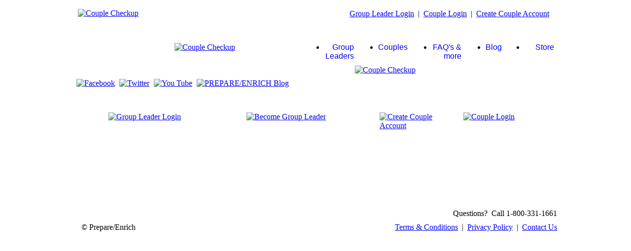

--- FILE ---
content_type: text/html;charset=ISO-8859-1
request_url: https://www.couplecheckup.com/webapp/checkup/home/template/DisplaySecureContent.vm;jsessionid=061251DE9A037698F94B13354BC4CD65?id=checkup_main_site_content*home*home.html
body_size: 26022
content:
<!-- begin /checkup_main_site_content/layout/CheckupStandardLayout.html -->
<!DOCTYPE html PUBLIC "-//W3C//DTD XHTML 1.1//EN" "http://www.w3.org/TR/xhtml11/DTD/xhtml11.dtd">

<html xmlns="http://www.w3.org/1999/xhtml" xml:lang="en">








    <head>

        <!-- begin premarital_checkup/layout/LifeInnovGoogleTagManagerHead.html -->

    
        <!-- Google Tag Manager -->
        <script>(function(w,d,s,l,i){w[l]=w[l]||[];w[l].push({'gtm.start':
        new Date().getTime(),event:'gtm.js'});var f=d.getElementsByTagName(s)[0],
        j=d.createElement(s),dl=l!='dataLayer'?'&l='+l:'';j.async=true;j.src=
        'https://www.googletagmanager.com/gtm.js?id='+i+dl;f.parentNode.insertBefore(j,f);
        })(window,document,'script','dataLayer','GTM-W6TG9CF');</script>
        <!-- End Google Tag Manager -->

    

<!-- end premarital_checkup/layout/LifeInnovGoogleTagManagerHead.html -->


        <meta http-equiv="content-type" content="application/xhtml+xml; charset=ISO-8859-1" />
        <meta http-equiv="Content-Language" content="en-us"/>

        <meta http-equiv="X-UA-Compatible" content="IE=EmulateIE7" />



                
                                <META NAME="description" CONTENT="Looking for a marriage or premarital inventory? The Couple Checkup offers an online customized relationship assessment designed to help you better understand and strengthen your relationship.
" />
                    
        

                
                                <META NAME="keywords" CONTENT="Premarital assessment,Premarital inventory,Premarital quiz,Premarital test,Marriage assessment,Marriage inventory,Marriage quiz,Relationship test,Relationship assessment,Relationship quiz,Couple Checkup assessment,Couple Quiz,Couple Assessment,Couples Checkup,Marriage Relationship Advice,Marriage Enrichment,Marriage enrichment resources,Remarriage Advice,Marriage Advice for Newlyweds,Marriage Enrichment Program,Strengthen Marriage,Tips for a happy marriage,PREPARE/ENRICH
" />
          
        
        
                          <META NAME="Title" CONTENT="Get Started With Couple Checkup Today">
        

                                <meta name="viewport" id="viewport" content="width=1020">



        <title>Home Page - Couple Checkup - Assess, Understand, Discuss, Strengthen </title>

        <link rel='stylesheet' type='text/css' href='https://www.couplecheckup.com/checkup_main_site_content/css/checkup_main_ver3.css' title='Screen Styles' media='screen'/>
        <link rel='stylesheet' type='text/css' href='https://www.couplecheckup.com/checkup_main_site_content/css/checkup_main_ver3.css' title='Print Styles' media='print'/>



		<script type="text/javascript">

		  var termWinProps = "menubar=no,location=no,resizable=yes,scrollbars=yes,status=no,width=750px,height=500px";

		            try {
            document.execCommand("BackgroundImageCache", false, true);
          } catch(err) {}

        </script>

        <script type="text/javascript" src="https://www.couplecheckup.com/checkup_main_site_content/javascript/endorsement_image_fade_optimized_3images.js"></script>



                <script type="text/javascript" src='https://www.couplecheckup.com/checkup_main_site_content/javascript/jquery-1.11.1.min.js'></script>
        <link rel='stylesheet' type='text/css' href='https://www.couplecheckup.com/checkup_main_site_content/javascript/lazyYT-master/lazyYT.css' title='Screen Styles' media='screen'/>
        <script type="text/javascript" src='https://www.couplecheckup.com/checkup_main_site_content/javascript/lazyYT-master/lazyYT.min.js'></script>



        <style type="text/css">
            @media print {
                .no_print {display: none; height: 0px; width: 0;}
                .site_height {height: 100%;}
                .site_width_overall {width: 800px;}
                .site_width_internal {width: 750px;}
            }
            @media screen {
              .site_height {height: 2000px;}
              .site_width_overall {width: 980px;}
              .site_width_internal {width: 930px;}
            }

        </style>


    </head>

    <!-- Facebook Pixel Code -->
    <script>
    !function(f,b,e,v,n,t,s)
    {if(f.fbq)return;n=f.fbq=function()
    {n.callMethod? n.callMethod.apply(n,arguments):n.queue.push(arguments)}
    
    ;
    if(!f._fbq)f._fbq=n;n.push=n;n.loaded=!0;n.version='2.0';
    n.queue=[];t=b.createElement(e);t.async=!0;
    t.src=v;s=b.getElementsByTagName(e)[0];
    s.parentNode.insertBefore(t,s)}(window, document,'script',
    'https://connect.facebook.net/en_US/fbevents.js');
    fbq('init', '248398549185179');
    fbq('track', 'PageView');
    </script>
    <noscript><img height="1" width="1" style="display:none"
    src="https://www.facebook.com/tr?id=248398549185179&ev=PageView&noscript=1
    https://www.facebook.com/tr?id=248398549185179&ev=PageView&noscript=1
    "
    /></noscript>
    <!-- End Facebook Pixel Code -->


   <body>


   
<!-- premarital_checkup/layout/LifeInnovGoogleTagManagerBody.html -->

    
        <!-- Google Tag Manager (noscript) -->
        <noscript><iframe src="https://www.googletagmanager.com/ns.html?id=GTM-W6TG9CF"
        height="0" width="0" style="display:none;visibility:hidden"></iframe></noscript>
        <!-- End Google Tag Manager (noscript) -->

    




   <div class="site_height"
        style="width: 100%;

		       border: none;

	           padding: 0;
	           margin: 0;

	           text-align: center;
	            ">


<!-- Start of Banner Area -->
<!-- End of Banner Area-->



        <!-- Start of Header Area -->

          <div class="site_width_overall"
               style="position: relative;

                      clear: both;

                                                                                        z-index: 80;

                      padding-top: 10px;
                      padding-left: 0px;
                      padding-right: 0px;

                      margin: 0 auto;

                      text-align: left;

                      background-color: #ffffff;">

                                              
            

<div class="no_print site_width_overall"
     style="position: relative;
                        clear: both;
            width: 980px;            
            border: none;
            ">


  <div style="
      position: relative;
      width: 560px;
      float: right;
      margin-top: 0px;
      padding-top: 1px;

            height: 30px;
      
      vertical-align: top;
      z-index:190;
      ">


        
    <div style="
      position: relative;
      margin-top: 0px;
      width: 500px;
      float: right;
      text-align: right;
      ">

      <a name="99"></a>

      

      
      <a href="https://www.couplecheckup.com/webapp/checkup/take_assessment/template/DisplaySecureContent.vm;jsessionid=A2A7D8309C5C54359AC5FFF3AAC45204?id=checkup_main_site_content*assessment*TakeAssessment.html&go_to_page=REDIRECT_GROUPLEADER&set_widget_lang=ENGLISH" alt="Group Leader Login"><span class="href_size0" title="Group Leader Login">Group Leader Login</span></a>


      <span class="color1_size">&nbsp;&#124;&nbsp;</span>

      <a href="https://www.couplecheckup.com/webapp/checkup/take_assessment/template/DisplaySecureContent.vm;jsessionid=A2A7D8309C5C54359AC5FFF3AAC45204?id=checkup_main_site_content*assessment*TakeAssessment.html&go_to_page=REDIRECT_CHECKUPLOGIN&set_widget_lang=ENGLISH" alt="Couple Login"><span class="href_size0" title="Couple Login">Couple Login</span></a>


      <span class="color1_size">&nbsp;&#124;&nbsp;</span>

            <a href="https://www.couplecheckup.com/webapp/checkup/take_assessment/template/DisplaySecureContent.vm;jsessionid=A2A7D8309C5C54359AC5FFF3AAC45204?id=checkup_main_site_content*assessment*TakeAssessment.html&go_to_page=REDIRECT_GETSTARTED_VER2&set_widget_lang=ENGLISH&utm_content=mw_top_link" alt="Create Couple Account"><span class="href_size0" title="Create Couple Account">Create Couple Account</span></a>


      <span class="color1_size">&nbsp; &nbsp;</span>

    </div>

    

  </div>


  
    <div style="
        position: absolute;
        width: 450px;
        height: 73px;
        left: 8px;
        top: 0px;">

            <span title="Couple Checkup"><a href="https://www.couplecheckup.com/webapp/checkup/home/template/DisplaySecureContent.vm;jsessionid=A2A7D8309C5C54359AC5FFF3AAC45204?id=checkup_main_site_content*home*home.html"><img src="https://www.couplecheckup.com/checkup_main_site_content/images/endorsement/couple_checkup_logo.png" width="450" height="73" alt="Couple Checkup" style="border: none;"/></a></span>

    </div>

          <div style="
          position: absolute;
          width: 243px;
          height: 30px;
          left: 204px;
          top: 69px;">

                <span title="Couple Checkup"><a href="https://www.couplecheckup.com/webapp/checkup/home/template/DisplaySecureContent.vm;jsessionid=A2A7D8309C5C54359AC5FFF3AAC45204?id=checkup_main_site_content*home*home.html"><img src="https://www.couplecheckup.com/checkup_main_site_content/images/endorsement/powered_by.png" width="243" height="30" alt="Couple Checkup" style="border: none;"/></a></span>

      </div>
    
  

  <div class="site_width_overall"
       style="
      float: right;
      position: relative;
      height: 45px;
      margin-top: 22px;
      margin-bottom: 0px;
      padding: 0px;
      text-align: right;
      ">

                    

  
  

  <div class="tab_menu_teal_100"
       style="position: absolute;
              width: 100px;
              height: 46px;
              top: 0px;
              border: none;
              left: 468px;">

    <ul>

      
            <li><span title="Group<br>Leaders"><a id="GroupLeaderTab" alt="Group<br>Leaders" href="https://www.couplecheckup.com/webapp/checkup/groups/template/DisplaySecureContent.vm;jsessionid=A2A7D8309C5C54359AC5FFF3AAC45204?id=checkup_main_site_content*groups*groups.html" style="text-decoration:none; text-align: center; padding-top: 4px; height: 42px;"><span style=" ; font-family: Verdana, sans-serif, Helvetica, Arial; font-size: 12pt; font-weight: normal; line-height: 18px;">Group<br>Leaders</span></a></span></li>

    </ul>
   
 </div>



 <div class="tab_menu_green_dull_100"
      style="position: absolute;
             width: 100px;
             height: 46px;
             top: 0px;
             border: none;
             left: 577px;">

      <ul>

        
                <li><span title="Couples"><a id="CouplesTab" alt="Couples" href="https://www.couplecheckup.com/webapp/checkup/starting_the_checkup/template/DisplaySecureContent.vm;jsessionid=A2A7D8309C5C54359AC5FFF3AAC45204?id=checkup_main_site_content*starting_the_checkup*starting_the_checkup.html" style="text-decoration:none; text-align: center; padding-top: 13px; height: 33px;"><span style=" ; font-family: Verdana, sans-serif, Helvetica, Arial; font-size: 12pt; font-weight: normal; line-height: 18px;">Couples</span></a></span></li>

      </ul>

 </div>



 <div class="tab_menu_orange_dull_100"
      style="position: absolute;
             width: 100px;
             height: 46px;
             top: 0px;
             border: none;
             left: 686px;">

      <ul>

        
                <li><span title="FAQ's &amp;<br>more"><a id="FaqsTab" alt="FAQ's &amp;<br>more" href="https://www.couplecheckup.com/webapp/checkup/faq/template/DisplaySecureContent.vm;jsessionid=A2A7D8309C5C54359AC5FFF3AAC45204?id=checkup_main_site_content*faq*faq.html" style="text-decoration:none; text-align: center; padding-top: 4px; height: 42px;"><span style=" ; font-family: Verdana, sans-serif, Helvetica, Arial; font-size: 12pt; font-weight: normal; line-height: 18px;">FAQ's &amp;<br>more</span></a></span></li>

      </ul>

 </div>



  <div class="tab_menu_grey_70"
       style="position: absolute;
              width: 70px;
              height: 46px;
              top: 0px;
              border: none;
              left: 795px;">

    <ul>

      
            <li><span title="Blog"><a id="BlogTab" alt="Blog" href="https://www.prepare-enrich.com/blog/" target="_blank" style="text-decoration:none; text-align: center; padding-top: 13px; height: 33px;"><span style=" ; font-family: Verdana, sans-serif, Helvetica, Arial; font-size: 12pt; font-weight: normal; line-height: 18px;">Blog</span></a></span></li>

    </ul>

 </div>



  <div class="tab_menu_teal_100"
       style="position: absolute;
              width: 100px;
              height: 46px;
              top: 0px;
              border: none;
              left: 874px;">

    <ul>

      
            <li><span title="Store"><a id="StoreTab" alt="Store" href="https://www.couplecheckup.com/webapp/checkup/bookstore/template/DisplaySecureContent.vm;jsessionid=A2A7D8309C5C54359AC5FFF3AAC45204?id=checkup_main_site_content*bookstore*bookstore.html" style="text-decoration:none; text-align: center; padding-top: 13px; height: 33px;"><span style=" ; font-family: Verdana, sans-serif, Helvetica, Arial; font-size: 12pt; font-weight: normal; line-height: 18px;">Store</span></a></span></li>

    </ul>

 </div>




      
  </div>


  

<div  class="site_width_overall"
      style="
      position: relative;
      float: right;      
      height: 10px;
      margin-top: 1px;
      text-align: center;
      border: none;
      background: url(https://www.couplecheckup.com/checkup_main_site_content/images/menu/header_menu_bar.png);">


</div>




        <div class="site_width_overall"
         style="
        position: relative;
        float: right;
        height: 60px;
        margin-top: 1px;
        text-align: left;
        border: none;
              ">
        
    <div style="
         position: absolute;
         height: 200px;
         left: 0px;
         top: 25px;">

      <p>

      <span title="Facebook">
      <a href="http://www.facebook.com/thecouplecheckup" target="_blank" rel="nofollow"><img
                 style="margin-left: 5px;
                          margin-right: 0px;
                        margin-bottom: 0px;
                          margin-top: -20px;
                          padding-left: 0px;
                        padding-right: 0px;
                        padding-bottom: 0px;
                        padding-top: 0px;
                        vertical-align: middle;
                        border: none;"
                 src="https://www.couplecheckup.com/checkup_main_site_content/images/endorsement/facebook_icon.png" alt="Facebook" border="0"/></a></span>


      <span title="Twitter">
      <a href="http://www.twitter.com/CoupleCheckup" target="_blank" rel="nofollow"><img
                 style="margin-left: 5px;
                      margin-right: 0px;
                        margin-bottom: 0px;
                         margin-top: -20px;
                          padding-left: 0px;
                        padding-right: 0px;
                        padding-bottom: 0px;
                        padding-top: 0px;
                        vertical-align: middle;
                        border: none;"
                 src="https://www.couplecheckup.com/checkup_main_site_content/images/endorsement/twitter_icon.png" alt="Twitter" border="0"/></a></span>


      <span title="You Tube">
      <a href="http://www.youtube.com/couplecheckup" target="_blank" rel="nofollow"><img
                     style="margin-left: 5px;
                            margin-right: 0px;
                            margin-bottom: 0px;
                            margin-top: -20px;
                            padding-left: 0px;
                            padding-right: 0px;
                            padding-bottom: 0px;
                            padding-top: 0px;
                            vertical-align: middle;
                            border: none;"
                     src="https://www.couplecheckup.com/checkup_main_site_content/images/endorsement/youtube_icon.png" alt="You Tube" border="0"/></a></span>


      <span title="Prepare Enrich Blog">
      <a href="https://www.prepare-enrich.com/blog/" target="_blank" rel="nofollow"><img
                      style="margin-left: 5px;
                          margin-right: 0px;
                        margin-bottom: 0px;
                          margin-top: -20px;
                          padding-left: 0px;
                        padding-right: 0px;
                        padding-bottom: 0px;
                        padding-top: 0px;
                        vertical-align: middle;
                        border: none;"
                src="https://www.couplecheckup.com/checkup_main_site_content/images/endorsement/blog_icon.png" alt="PREPARE/ENRICH Blog" border="0"/></a></span>




    </p>

  </div>





      
      
                    
                    

      


  <div style="
       position: absolute;
       height: 200px;
       left: 570px;
       top: 5px;">

        <span title="Couple Checkup"><a href="https://www.couplecheckup.com/webapp/checkup/home/template/DisplaySecureContent.vm;jsessionid=A2A7D8309C5C54359AC5FFF3AAC45204?id=checkup_main_site_content*home*home.html"><img src="https://www.couplecheckup.com/checkup_main_site_content/images/endorsement/tag_line.png" width="400" alt="Couple Checkup" style="border: none;"/></a></span>

  </div>





    

    </div>
  
</div>









          </div>

        <!-- End of Header Area -->



        <!-- Start of Content Area -->

          <div class="site_width_overall"
               style="position: relative;

			          clear: both;

			          padding: 0;
			          margin: 0 auto;

			          z-index: 90;
			          background-color: #ffffff;

			          border: none;

 		              text-align: left;

			          ">

                                                                  			            <!-- begin ./templates/framework/content/screens/DisplaySecureContent.vm -->

<!-- begin /checkup_main_site_content/home/home.html -->

























        










































<div style="position: relative;
            width:100%;
            ">

  <div style="position: relative;
            width:100%;
            ">

    
<div style="
                        
            width:965px;
            margin-left: 15px;
            ">

  

  <div style="position: relative;
              float: left;
              margin-left: 0px;
              margin-right: 0px;
              padding-left: 0px;
              padding-right: 0px;
              width:965px;
            ">


    <div style="position: relative;
                width: 100%;

                                border: none;
                float: left;
                z-index: 90;

                margin-left: 0px;
                margin-right: 0px;
                padding-left: 0px;
                padding-right: 0px;

               ">

        <!-- begin /checkup_main_site_content/home/Version20150923.html -->
<div style="position: relative;
            width:100%;
            border: 1px solid black;
            border: none;
            float: left;
            z-index: 90;

            margin-top: 10px;
            margin-left: 0px;
            margin-right: 0px;
            padding-left: 0px;
            padding-right: 0px;

           ">
           
     
     <div style="border: none" class="js-lazyYT" data-youtube-id="0G6h0Xtfzhk" data-width="960" data-height="540" data-parameters="hl=en&fs=1&rel=0&autohide=0&showinfo=0&iv_load_policy=3&showsearch=0"></div>

</div>


<div style="position: relative;
            width:100%;
            height: 162px;            
            border: none;
            float: left;
            z-index: 90;

            margin-top: 10px;
            margin-left: 0px;
            margin-right: 0px;
            padding-left: 0px;
            padding-right: 0px;

           ">



    <div style="
        position: absolute;
        width: 209px;
        height: 152px;
        left: 55px;
        top: 20px;">

            <span title="Couple Checkup"><a id="GroupLeaderLogin" href="https://www.couplecheckup.com/webapp/checkup/take_assessment/template/DisplaySecureContent.vm;jsessionid=A2A7D8309C5C54359AC5FFF3AAC45204?id=checkup_main_site_content*assessment*TakeAssessment.html&go_to_page=REDIRECT_GROUPLEADER&set_widget_lang=ENGLISH"><img src="https://www.couplecheckup.com/checkup_main_site_content/images/menu/splash_page_group_leader_login.png" width="209" height="152" alt="Group Leader Login" style="border: none;"/></a></span>

    </div>





    <div style="
        position: absolute;
        width: 272px;
        height: 152px;
        left: 335px;
        top: 20px;">

            <span title="Couple Checkup"><a id="BecomeGroupLeader" href="https://www.couplecheckup.com/webapp/checkup/groups/template/DisplaySecureContent.vm;jsessionid=A2A7D8309C5C54359AC5FFF3AAC45204?id=checkup_main_site_content*groups*groups.html"><img src="https://www.couplecheckup.com/checkup_main_site_content/images/menu/splash_page_become_group_leader.png" width="209" height="152" alt="Become Group Leader" style="border: none;"/></a></span>

    </div>




    <div style="
        position: absolute;
        width: 122px;
        height: 152px;
        left: 605px;
        top: 20px;">

            <span title="Couple Checkup"><a id="getstarted" href="https://www.couplecheckup.com/webapp/checkup/take_assessment/template/DisplaySecureContent.vm;jsessionid=A2A7D8309C5C54359AC5FFF3AAC45204?id=checkup_main_site_content*assessment*TakeAssessment.html&go_to_page=REDIRECT_GETSTARTED_VER2&set_widget_lang=ENGLISH"><img src="https://www.couplecheckup.com/checkup_main_site_content/images/menu/splash_page_create_account.png" width="131" height="152" alt="Create Couple Account" style="border: none;"/></a></span>

    </div>




    <div style="
        position: absolute;
        width: 122px;
        height: 152px;
        left: 775px;
        top: 20px;">

            <span title="Couple Checkup"><a id="CoupleLogin" href="https://www.couplecheckup.com/webapp/checkup/take_assessment/template/DisplaySecureContent.vm;jsessionid=A2A7D8309C5C54359AC5FFF3AAC45204?id=checkup_main_site_content*assessment*TakeAssessment.html&go_to_page=REDIRECT_CHECKUPLOGIN&set_widget_lang=ENGLISH"><img src="https://www.couplecheckup.com/checkup_main_site_content/images/menu/splash_page_couple_login.png" width="122" height="152" alt="Couple Login" style="border: none;"/></a></span>

    </div>

                                         
</div>
<!-- end /checkup_main_site_content/home/Version20150923.html -->


    </div>


  </div>



</div>


  </div>



  <div style="position: relative;
            width:100%;
            margin-left: 15px;
            ">

    <div style="position: relative;
                width:30%;
                margin-top: 20px;
                float: right;
               ">

        &nbsp;

    </div>



  </div>



</div>
<!-- end /checkup_main_site_content/home/home.html -->


<!-- end ./templates/framework/content/screens/DisplaySecureContent.vm -->
			          
			          
		   </div>

        <!-- End of Content Area -->



        <!-- Start of Footer Area -->

          
          <div class="no_print site_width_overall"
               style="position: relative;

                      clear: both;

                      text-align: left;

                      margin: 0 auto;

                      padding-left: 0px;
                      padding-right: 0px;
                      padding-top: 15px;

                      background-color: #ffffff;

                      ">
            


<div style="position: relative;
            width: 965px;
            margin-left: 15px;;
            height: 80px;
            border: none;
            ">


  <div style="position: absolute;
              top: 0px;
              height: 24px;
              width: 965px;
              ">

    <div style="height: 24px; position: relative;  float: right; top: 0px; border: none; line-height: 20px; padding: 0 0 0 0;">
      <span class="text_11_22 grey_text" title="Questions?&nbsp; Call 1-800-331-1661">Questions?&nbsp; Call 1-800-331-1661</span>
    </div>

  </div>


  <div style="position: absolute;
              top: 25px;              
              width: 965px;
              height: 1px;
              background: url(https://www.couplecheckup.com/checkup_main_site_content/images/menu/header_menu_bar.png);
              "></div>



  <div style="position: absolute;
              top: 30px;
              width: 965px;
              ">

    <div style="position: relative;  float: left; top: 0px; border: none; line-height: 16px; padding: 0 0 0 0;">
      <span class="text_11_22 grey_text">&copy; Prepare/Enrich</span>
    </div>

  </div>


  <div style="position: absolute;
              top: 30px;
              width: 965px;
              ">

    <div style="position: relative;  float: right; top: 0px; border: none; line-height: 16px;">

      <a href="https://www.couplecheckup.com/privacy/terms.pdf" alt="Terms &amp; Conditions" onclick="window.open(this.href,'newwin',termWinProps);return false;" target="_blank"><span class="href_size0" title="Terms &amp; Conditions">Terms &amp; Conditions</span></a>
      <span class="color1_size">&nbsp;&#124;&nbsp;</span>

      <a href="https://www.couplecheckup.com/privacy/privacy_policy.pdf" alt="Privacy Policy" target="_blank"><span class="href_size0" title="Privacy Policy">Privacy Policy</span></a>
      <span class="color1_size">&nbsp;&#124;&nbsp;</span>

      <a href="https://www.couplecheckup.com/webapp/checkup/take_assessment/template/DisplaySecureContent.vm;jsessionid=A2A7D8309C5C54359AC5FFF3AAC45204?id=checkup_main_site_content*assessment*ContactUs.html&go_to_page=REDIRECT_CONTACTUS" alt="Contact Us"><span class="href_size0" title="Contact Us">Contact Us</span></a>

    </div>


  </div>


</div>

          </div>

          
        <!-- End of Footer Area -->



    </div>



  <script>
    $('.js-lazyYT').lazyYT();
  </script>


    </body>

</html>
<!-- emd /checkup_main_site_content/layout/CheckupStandardLayout.html -->


--- FILE ---
content_type: text/plain
request_url: https://www.google-analytics.com/j/collect?v=1&_v=j102&a=1304887590&t=pageview&_s=1&dl=https%3A%2F%2Fwww.couplecheckup.com%2Fwebapp%2Fcheckup%2Fhome%2Ftemplate%2FDisplaySecureContent.vm%3Bjsessionid%3D061251DE9A037698F94B13354BC4CD65%3Fid%3Dcheckup_main_site_content*home*home.html&ul=en-us%40posix&dt=Home%20Page%20-%20Couple%20Checkup%20-%20Assess%2C%20Understand%2C%20Discuss%2C%20Strengthen&sr=1280x720&vp=1280x720&_u=YEBAAEABAAAAACAAI~&jid=387273111&gjid=761559023&cid=1327799900.1768933896&tid=UA-17178346-1&_gid=294142867.1768933896&_r=1&_slc=1&gtm=45He61f0n81W6TG9CFza200&gcd=13l3l3l3l1l1&dma=0&tag_exp=103116026~103200004~104527907~104528500~104684208~104684211~105391252~115938466~115938469~117041587&z=574440729
body_size: -452
content:
2,cG-3JZ1XY66VB